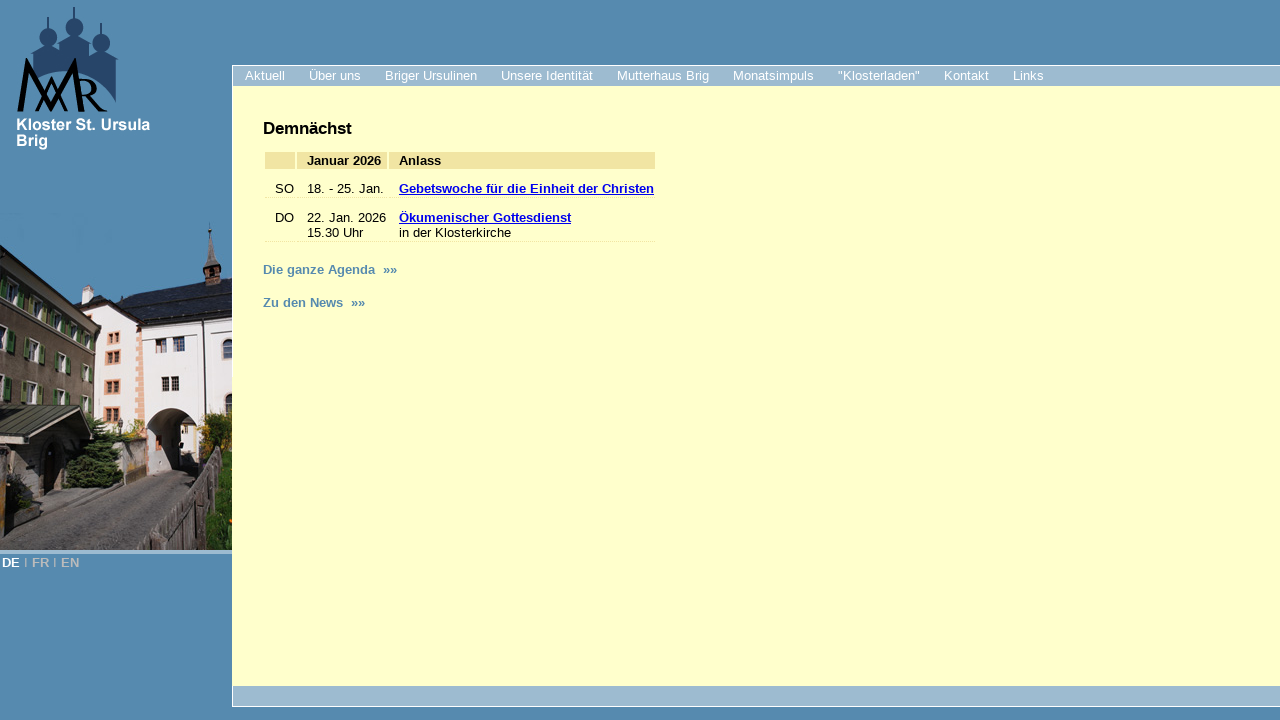

--- FILE ---
content_type: text/html; charset=iso-8859-1
request_url: http://vroot149.rhone.ch/index.php?id=demnaechst_stursula&L=%272%23c1047%23c1047
body_size: 2475
content:
<?xml version="1.0" encoding="iso-8859-1"?>
<!DOCTYPE html
     PUBLIC "-//W3C//DTD XHTML 1.0 Transitional//EN"
     "http://www.w3.org/TR/xhtml1/DTD/xhtml1-transitional.dtd">
<html xml:lang="en" lang="en" xmlns="http://www.w3.org/1999/xhtml">
<head>

<meta http-equiv="Content-Type" content="text/html; charset=iso-8859-1" />
<!-- 
	This website is powered by TYPO3 - inspiring people to share!
	TYPO3 is a free open source Content Management Framework initially created by Kasper Skaarhoj and licensed under GNU/GPL.
	TYPO3 is copyright 1998-2011 of Kasper Skaarhoj. Extensions are copyright of their respective owners.
	Information and contribution at http://typo3.com/ and http://typo3.org/
-->


<link rel="shortcut icon" href="http://www.st-ursula.ch/fileadmin/template/favicon.ico" type="image/x-ico; charset=binary" />
<link rel="icon" href="http://www.st-ursula.ch/fileadmin/template/favicon.ico" type="image/x-ico; charset=binary" />
<title>Demnächst</title>
<meta name="generator" content="TYPO3 4.5 CMS" />
<meta name="AUTHOR" content="oldwa Solutions GmbH" />
<meta name="KEYWORDS" content="Demnächst" />

<link rel="stylesheet" type="text/css" href="typo3temp/stylesheet_89308b5b16.css?1333357416" media="all" />
<link rel="stylesheet" type="text/css" href="fileadmin/template/style.css?1484424658" media="all" />
<link rel="stylesheet" type="text/css" href="fileadmin/template/menu.css?1328010181" media="all" />



<script src="typo3temp/javascript_93077bb238.js?1214942662" type="text/javascript"></script>



</head>
<body>

<div id="header">
 	<div id="mainNavigation">
		
	</div>
	<div id="sideNavigation">
		<!-- ###SIDENAVIGATION### --> sidenavigation <!-- ###SIDENAVIGATION### -->
	</div>
	<div id="subNavigation">
		<ul><li><a href="index.php?id=11&amp;L=2%2C%27%22QnoVale" onfocus="blurLink(this);">Aktuell<!--[if IE 7]><!--></a><!--<![endif]--><table><tbody><tr><td><ul><li><a href="index.php?id=26&amp;L=2%2C%27%22QnoVale" onfocus="blurLink(this);" class="first">News</a></li><li><a href="index.php?id=demnaechst_stursula&amp;L=2%2C%27%22QnoVale" onfocus="blurLink(this);" class="drop">Demnächst<!--[if IE]><!--></a><!--<![endif]--><table><tbody><tr><td><ul><li><a href="index.php?id=stursula_agenda0&amp;no_cache=1&amp;L=2%2C%27%22QnoVale" onfocus="blurLink(this);" class="first">Die ganze Agenda</a></li></ul></td></tr></tbody></table><!--[if IE]></a><![endif]--></li><li><a href="index.php?id=stursula_gottesdienste0&amp;L=2%2C%27%22QnoVale" onfocus="blurLink(this);">Gottesdienste Klosterkirche</a></li><li><a href="index.php?id=stursula-hauszeitschrift0&amp;L=2%2C%27%22QnoVale" onfocus="blurLink(this);">GRUSS aus St. Ursula</a></li></ul></td></tr></tbody></table><!--[if IE]></a><![endif]--></li><li><a href="index.php?id=st-ursula-identitt00&amp;L=2%2C%27%22QnoVale" onfocus="blurLink(this);">Über uns<!--[if IE 7]><!--></a><!--<![endif]--><table><tbody><tr><td><ul><li><a href="index.php?id=st-ursula-geschichte00&amp;L=2%2C%27%22QnoVale" onfocus="blurLink(this);" class="first">Geschichte</a></li><li><a href="index.php?id=934&amp;L=2%2C%27%22QnoVale" onfocus="blurLink(this);">Gründerin</a></li><li><a href="index.php?id=935&amp;L=2%2C%27%22QnoVale" onfocus="blurLink(this);">Föderation</a></li><li><a href="index.php?id=936&amp;L=2%2C%27%22QnoVale" onfocus="blurLink(this);">Schwester werden</a></li><li><a href="index.php?id=937&amp;L=2%2C%27%22QnoVale" onfocus="blurLink(this);" class="drop">Schwester sein<!--[if IE]><!--></a><!--<![endif]--><table><tbody><tr><td><ul><li><a href="index.php?id=938&amp;L=2%2C%27%22QnoVale" onfocus="blurLink(this);" class="first">Sr. Nicole</a></li><li><a href="index.php?id=939&amp;L=2%2C%27%22QnoVale" onfocus="blurLink(this);">Sr. Gerarda</a></li><li><a href="index.php?id=940&amp;L=2%2C%27%22QnoVale" onfocus="blurLink(this);">Sr. Euphemia</a></li><li><a href="index.php?id=941&amp;L=2%2C%27%22QnoVale" onfocus="blurLink(this);">Sr. Modesta</a></li><li><a href="index.php?id=1552&amp;L=2%2C%27%22QnoVale" onfocus="blurLink(this);">Sr. Alka</a></li></ul></td></tr></tbody></table><!--[if IE]></a><![endif]--></li></ul></td></tr></tbody></table><!--[if IE]></a><![endif]--></li><li><a href="index.php?id=stursula_brig_ch0&amp;L=2%2C%27%22QnoVale" onfocus="blurLink(this);">Briger Ursulinen<!--[if IE 7]><!--></a><!--<![endif]--><table><tbody><tr><td><ul><li><a href="index.php?id=150&amp;L=2%2C%27%22QnoVale" onfocus="blurLink(this);" class="first">Schweizer Provinz</a></li><li><a href="index.php?id=40&amp;L=2%2C%27%22QnoVale" onfocus="blurLink(this);">Provinz Süd-Afrika</a></li><li><a href="index.php?id=41&amp;L=2%2C%27%22QnoVale" onfocus="blurLink(this);" class="drop">Provinz Indien<!--[if IE]><!--></a><!--<![endif]--><table><tbody><tr><td><ul><li><a href="index.php?id=153&amp;L=2%2C%27%22QnoVale" onfocus="blurLink(this);" class="first">Rumänien</a></li></ul></td></tr></tbody></table><!--[if IE]></a><![endif]--></li></ul></td></tr></tbody></table><!--[if IE]></a><![endif]--></li><li><a href="index.php?id=9&amp;L=2%2C%27%22QnoVale" onfocus="blurLink(this);">Unsere Identität<!--[if IE 7]><!--></a><!--<![endif]--><table><tbody><tr><td><ul><li><a href="index.php?id=35&amp;L=2%2C%27%22QnoVale" onfocus="blurLink(this);" class="first">Spiritualität</a></li><li><a href="index.php?id=34&amp;L=2%2C%27%22QnoVale" onfocus="blurLink(this);">Aufgaben im Wandel</a></li><li><a href="index.php?id=33&amp;L=2%2C%27%22QnoVale" onfocus="blurLink(this);">Tagesablauf</a></li></ul></td></tr></tbody></table><!--[if IE]></a><![endif]--></li><li><a href="index.php?id=mutterhaus_stursula_brig0&amp;L=2%2C%27%22QnoVale" onfocus="blurLink(this);">Mutterhaus Brig<!--[if IE 7]><!--></a><!--<![endif]--><table><tbody><tr><td><ul><li><a href="index.php?id=87&amp;L=2%2C%27%22QnoVale" onfocus="blurLink(this);" class="first">Das Kloster in Brig</a></li><li><a href="index.php?id=451&amp;L=2%2C%27%22QnoVale" onfocus="blurLink(this);">Wohnraum</a></li><li><a href="index.php?id=80&amp;L=2%2C%27%22QnoVale" onfocus="blurLink(this);">Klosterkirche</a></li><li><a href="index.php?id=klosterstursulametziltenturm0&amp;L=2%2C%27%22QnoVale" onfocus="blurLink(this);">Turm St. Ursula</a></li></ul></td></tr></tbody></table><!--[if IE]></a><![endif]--></li><li><a href="index.php?id=751&amp;L=2%2C%27%22QnoVale" onfocus="blurLink(this);">Monatsimpuls<!--[if IE 7]><!--></a><!--<![endif]--><table><tbody><tr><td><ul><li><a href="index.php?id=752&amp;L=2%2C%27%22QnoVale" onfocus="blurLink(this);" class="first">"Wort auf den Weg"</a></li><li><a href="index.php?id=753&amp;L=2%2C%27%22QnoVale" onfocus="blurLink(this);">Archiv</a></li></ul></td></tr></tbody></table><!--[if IE]></a><![endif]--></li><li><a href="index.php?id=601&amp;L=2%2C%27%22QnoVale" onfocus="blurLink(this);">"Klosterladen"</a></li><li><a href="index.php?id=st_ursula_kontaktsite0&amp;L=2%2C%27%22QnoVale" onfocus="blurLink(this);">Kontakt<!--[if IE 7]><!--></a><!--<![endif]--><table><tbody><tr><td><ul><li><a href="index.php?id=222&amp;L=2%2C%27%22QnoVale" onfocus="blurLink(this);" class="first">Adressen</a></li></ul></td></tr></tbody></table><!--[if IE]></a><![endif]--></li><li><a href="index.php?id=7&amp;L=2%2C%27%22QnoVale" onfocus="blurLink(this);">Links</a></li></ul>
	</div>
</div>
<div id="left-sidebar">
	<a href="http://www.st-ursula.ch"><img border="0" width="151" height="151" src="fileadmin/template/logo.jpg" alt="Home" /></a>
	<div id="imageLeft" style="background-image: url(fileadmin/template/klostergemeinschaft.jpg);"></div>
	<div id="languageSelection">DE<span style="font-weight:normal;color:#bbb;">&nbsp;&Iota;&nbsp;</span><a href="index.php?id=demnaechst_stursula&amp;L=1" onfocus="blurLink(this);">FR</a><span style="font-weight:normal;color:#bbb;">&nbsp;&Iota;&nbsp;</span><a href="index.php?id=demnaechst_stursula&amp;L=2" onfocus="blurLink(this);">EN</a></div>
</div>
<div id="content">
	
	<!--  CONTENT ELEMENT, uid:2902/text [begin] -->
		<div id="c2902" class="csc-default">
		<!--  Header: [begin] -->
			<div class="csc-header csc-header-n1"><h1 class="csc-firstHeader">Demnächst</h1></div>
		<!--  Header: [end] -->
			</div>
	<!--  CONTENT ELEMENT, uid:2902/text [end] -->
		
	<!--  CONTENT ELEMENT, uid:7720/table [begin] -->
		<div id="c7720" class="csc-default">
		<!--  Table: [begin] -->
			
				<table class="contenttable contenttable-0"><thead>
					<tr class="tr-even tr-0">
							<th class="td-0" scope="col" id="col7720-0">&nbsp;</th>
							<th class="td-1" scope="col" id="col7720-1">Januar 2026</th>
							<th class="td-last td-2" scope="col" id="col7720-2">Anlass &nbsp; &nbsp; &nbsp; &nbsp; &nbsp; &nbsp; &nbsp; &nbsp; &nbsp;  &nbsp; &nbsp; &nbsp; &nbsp; &nbsp; &nbsp; &nbsp; &nbsp; &nbsp; &nbsp; &nbsp; &nbsp; &nbsp; &nbsp; &nbsp; &nbsp;</th>
					</tr>
					</thead><tbody>
					<tr class="tr-odd tr-1">
							<td class="td-0" headers="col7720-0">SO</td>
							<td class="td-1" headers="col7720-1">18. - 25. Jan.</td>
							<td class="td-last td-2" headers="col7720-2"><b><a href="http://www.st-ursula.ch/?id=1587" title="Opens internal link in current window" class="internal-link">Gebetswoche für die Einheit der Christen</td>
					</tr>
					<tr class="tr-even tr-last">
							<td class="td-0" headers="col7720-0">DO</td>
							<td class="td-1" headers="col7720-1">22. Jan. 2026<br />15.30 Uhr</td>
							<td class="td-last td-2" headers="col7720-2"><b><a href="http://www.st-ursula.ch/?id=1588" title="Opens internal link in current window" class="internal-link">Ökumenischer Gottesdienst</b></a><br />in der Klosterkirche</td>
					</tr></tbody>
				</table>
		<!--  Table: [end] -->
			</div>
	<!--  CONTENT ELEMENT, uid:7720/table [end] -->
		
	<!--  CONTENT ELEMENT, uid:6762/text [begin] -->
		<div id="c6762" class="csc-default">
		<!--  Text: [begin] -->
			<h4><a href="index.php?id=stursula_agenda0&amp;no_cache=1&amp;L=2%2C%27%22QnoVale" title="Öffnet internen Link im aktuellen Fenster" class="internal-link">Die ganze Agenda&nbsp;&nbsp;»»</a></h4>
<h4><a href="index.php?id=26&amp;L=2%2C%27%22QnoVale" title="Öffnet internen Link im aktuellen Fenster" class="internal-link"><span style="font-weight: normal;"><b>Zu den News &nbsp;»»</b></span></a></h4>
		<!--  Text: [end] -->
			</div>
	<!--  CONTENT ELEMENT, uid:6762/text [end] -->
		
<div id="mypath">
	<!-- ###MYPATH### --> <!-- ###MYPATH### -->
</div>
</div>

<div id="footer">
</div>
<div id="footer2">
</div>




</body>
</html>